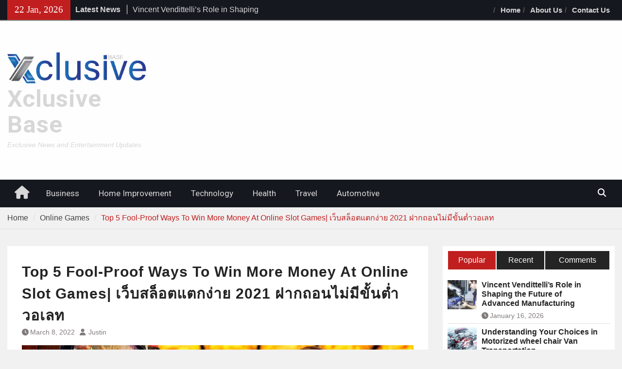

--- FILE ---
content_type: text/html; charset=UTF-8
request_url: https://xclusivebase.com/top-5-fool-proof-ways-to-win-more-money-at-online-slot-games-%E0%B9%80%E0%B8%A7%E0%B9%87%E0%B8%9A%E0%B8%AA%E0%B8%A5%E0%B9%87%E0%B8%AD%E0%B8%95%E0%B9%81%E0%B8%95%E0%B8%81%E0%B8%87%E0%B9%88%E0%B8%B2/
body_size: 71940
content:
<!DOCTYPE html> <html lang="en-US"><head>
		    <meta charset="UTF-8">
	    <meta name="viewport" content="width=device-width, initial-scale=1">
	    <link rel="profile" href="http://gmpg.org/xfn/11">
	    <link rel="pingback" href="https://xclusivebase.com/xmlrpc.php">
	    
<title>Top 5 Fool-Proof Ways To Win More Money At Online Slot Games| เว็บสล็อตแตกง่าย 2021 ฝากถอนไม่มีขั้นต่ำวอเลท &#8211; Xclusive Base</title>
<meta name='robots' content='max-image-preview:large' />
	<style>img:is([sizes="auto" i], [sizes^="auto," i]) { contain-intrinsic-size: 3000px 1500px }</style>
	<link rel='dns-prefetch' href='//fonts.googleapis.com' />
<link rel="alternate" type="application/rss+xml" title="Xclusive Base &raquo; Feed" href="https://xclusivebase.com/feed/" />
<link rel="alternate" type="application/rss+xml" title="Xclusive Base &raquo; Comments Feed" href="https://xclusivebase.com/comments/feed/" />
<script type="text/javascript">
/* <![CDATA[ */
window._wpemojiSettings = {"baseUrl":"https:\/\/s.w.org\/images\/core\/emoji\/16.0.1\/72x72\/","ext":".png","svgUrl":"https:\/\/s.w.org\/images\/core\/emoji\/16.0.1\/svg\/","svgExt":".svg","source":{"concatemoji":"https:\/\/xclusivebase.com\/wp-includes\/js\/wp-emoji-release.min.js?ver=6.8.3"}};
/*! This file is auto-generated */
!function(s,n){var o,i,e;function c(e){try{var t={supportTests:e,timestamp:(new Date).valueOf()};sessionStorage.setItem(o,JSON.stringify(t))}catch(e){}}function p(e,t,n){e.clearRect(0,0,e.canvas.width,e.canvas.height),e.fillText(t,0,0);var t=new Uint32Array(e.getImageData(0,0,e.canvas.width,e.canvas.height).data),a=(e.clearRect(0,0,e.canvas.width,e.canvas.height),e.fillText(n,0,0),new Uint32Array(e.getImageData(0,0,e.canvas.width,e.canvas.height).data));return t.every(function(e,t){return e===a[t]})}function u(e,t){e.clearRect(0,0,e.canvas.width,e.canvas.height),e.fillText(t,0,0);for(var n=e.getImageData(16,16,1,1),a=0;a<n.data.length;a++)if(0!==n.data[a])return!1;return!0}function f(e,t,n,a){switch(t){case"flag":return n(e,"\ud83c\udff3\ufe0f\u200d\u26a7\ufe0f","\ud83c\udff3\ufe0f\u200b\u26a7\ufe0f")?!1:!n(e,"\ud83c\udde8\ud83c\uddf6","\ud83c\udde8\u200b\ud83c\uddf6")&&!n(e,"\ud83c\udff4\udb40\udc67\udb40\udc62\udb40\udc65\udb40\udc6e\udb40\udc67\udb40\udc7f","\ud83c\udff4\u200b\udb40\udc67\u200b\udb40\udc62\u200b\udb40\udc65\u200b\udb40\udc6e\u200b\udb40\udc67\u200b\udb40\udc7f");case"emoji":return!a(e,"\ud83e\udedf")}return!1}function g(e,t,n,a){var r="undefined"!=typeof WorkerGlobalScope&&self instanceof WorkerGlobalScope?new OffscreenCanvas(300,150):s.createElement("canvas"),o=r.getContext("2d",{willReadFrequently:!0}),i=(o.textBaseline="top",o.font="600 32px Arial",{});return e.forEach(function(e){i[e]=t(o,e,n,a)}),i}function t(e){var t=s.createElement("script");t.src=e,t.defer=!0,s.head.appendChild(t)}"undefined"!=typeof Promise&&(o="wpEmojiSettingsSupports",i=["flag","emoji"],n.supports={everything:!0,everythingExceptFlag:!0},e=new Promise(function(e){s.addEventListener("DOMContentLoaded",e,{once:!0})}),new Promise(function(t){var n=function(){try{var e=JSON.parse(sessionStorage.getItem(o));if("object"==typeof e&&"number"==typeof e.timestamp&&(new Date).valueOf()<e.timestamp+604800&&"object"==typeof e.supportTests)return e.supportTests}catch(e){}return null}();if(!n){if("undefined"!=typeof Worker&&"undefined"!=typeof OffscreenCanvas&&"undefined"!=typeof URL&&URL.createObjectURL&&"undefined"!=typeof Blob)try{var e="postMessage("+g.toString()+"("+[JSON.stringify(i),f.toString(),p.toString(),u.toString()].join(",")+"));",a=new Blob([e],{type:"text/javascript"}),r=new Worker(URL.createObjectURL(a),{name:"wpTestEmojiSupports"});return void(r.onmessage=function(e){c(n=e.data),r.terminate(),t(n)})}catch(e){}c(n=g(i,f,p,u))}t(n)}).then(function(e){for(var t in e)n.supports[t]=e[t],n.supports.everything=n.supports.everything&&n.supports[t],"flag"!==t&&(n.supports.everythingExceptFlag=n.supports.everythingExceptFlag&&n.supports[t]);n.supports.everythingExceptFlag=n.supports.everythingExceptFlag&&!n.supports.flag,n.DOMReady=!1,n.readyCallback=function(){n.DOMReady=!0}}).then(function(){return e}).then(function(){var e;n.supports.everything||(n.readyCallback(),(e=n.source||{}).concatemoji?t(e.concatemoji):e.wpemoji&&e.twemoji&&(t(e.twemoji),t(e.wpemoji)))}))}((window,document),window._wpemojiSettings);
/* ]]> */
</script>
<style id='wp-emoji-styles-inline-css' type='text/css'>

	img.wp-smiley, img.emoji {
		display: inline !important;
		border: none !important;
		box-shadow: none !important;
		height: 1em !important;
		width: 1em !important;
		margin: 0 0.07em !important;
		vertical-align: -0.1em !important;
		background: none !important;
		padding: 0 !important;
	}
</style>
<link rel='stylesheet' id='wp-block-library-css' href='https://xclusivebase.com/wp-includes/css/dist/block-library/style.min.css?ver=6.8.3' type='text/css' media='all' />
<style id='wp-block-library-theme-inline-css' type='text/css'>
.wp-block-audio :where(figcaption){color:#555;font-size:13px;text-align:center}.is-dark-theme .wp-block-audio :where(figcaption){color:#ffffffa6}.wp-block-audio{margin:0 0 1em}.wp-block-code{border:1px solid #ccc;border-radius:4px;font-family:Menlo,Consolas,monaco,monospace;padding:.8em 1em}.wp-block-embed :where(figcaption){color:#555;font-size:13px;text-align:center}.is-dark-theme .wp-block-embed :where(figcaption){color:#ffffffa6}.wp-block-embed{margin:0 0 1em}.blocks-gallery-caption{color:#555;font-size:13px;text-align:center}.is-dark-theme .blocks-gallery-caption{color:#ffffffa6}:root :where(.wp-block-image figcaption){color:#555;font-size:13px;text-align:center}.is-dark-theme :root :where(.wp-block-image figcaption){color:#ffffffa6}.wp-block-image{margin:0 0 1em}.wp-block-pullquote{border-bottom:4px solid;border-top:4px solid;color:currentColor;margin-bottom:1.75em}.wp-block-pullquote cite,.wp-block-pullquote footer,.wp-block-pullquote__citation{color:currentColor;font-size:.8125em;font-style:normal;text-transform:uppercase}.wp-block-quote{border-left:.25em solid;margin:0 0 1.75em;padding-left:1em}.wp-block-quote cite,.wp-block-quote footer{color:currentColor;font-size:.8125em;font-style:normal;position:relative}.wp-block-quote:where(.has-text-align-right){border-left:none;border-right:.25em solid;padding-left:0;padding-right:1em}.wp-block-quote:where(.has-text-align-center){border:none;padding-left:0}.wp-block-quote.is-large,.wp-block-quote.is-style-large,.wp-block-quote:where(.is-style-plain){border:none}.wp-block-search .wp-block-search__label{font-weight:700}.wp-block-search__button{border:1px solid #ccc;padding:.375em .625em}:where(.wp-block-group.has-background){padding:1.25em 2.375em}.wp-block-separator.has-css-opacity{opacity:.4}.wp-block-separator{border:none;border-bottom:2px solid;margin-left:auto;margin-right:auto}.wp-block-separator.has-alpha-channel-opacity{opacity:1}.wp-block-separator:not(.is-style-wide):not(.is-style-dots){width:100px}.wp-block-separator.has-background:not(.is-style-dots){border-bottom:none;height:1px}.wp-block-separator.has-background:not(.is-style-wide):not(.is-style-dots){height:2px}.wp-block-table{margin:0 0 1em}.wp-block-table td,.wp-block-table th{word-break:normal}.wp-block-table :where(figcaption){color:#555;font-size:13px;text-align:center}.is-dark-theme .wp-block-table :where(figcaption){color:#ffffffa6}.wp-block-video :where(figcaption){color:#555;font-size:13px;text-align:center}.is-dark-theme .wp-block-video :where(figcaption){color:#ffffffa6}.wp-block-video{margin:0 0 1em}:root :where(.wp-block-template-part.has-background){margin-bottom:0;margin-top:0;padding:1.25em 2.375em}
</style>
<style id='classic-theme-styles-inline-css' type='text/css'>
/*! This file is auto-generated */
.wp-block-button__link{color:#fff;background-color:#32373c;border-radius:9999px;box-shadow:none;text-decoration:none;padding:calc(.667em + 2px) calc(1.333em + 2px);font-size:1.125em}.wp-block-file__button{background:#32373c;color:#fff;text-decoration:none}
</style>
<style id='global-styles-inline-css' type='text/css'>
:root{--wp--preset--aspect-ratio--square: 1;--wp--preset--aspect-ratio--4-3: 4/3;--wp--preset--aspect-ratio--3-4: 3/4;--wp--preset--aspect-ratio--3-2: 3/2;--wp--preset--aspect-ratio--2-3: 2/3;--wp--preset--aspect-ratio--16-9: 16/9;--wp--preset--aspect-ratio--9-16: 9/16;--wp--preset--color--black: #111111;--wp--preset--color--cyan-bluish-gray: #abb8c3;--wp--preset--color--white: #ffffff;--wp--preset--color--pale-pink: #f78da7;--wp--preset--color--vivid-red: #cf2e2e;--wp--preset--color--luminous-vivid-orange: #ff6900;--wp--preset--color--luminous-vivid-amber: #fcb900;--wp--preset--color--light-green-cyan: #7bdcb5;--wp--preset--color--vivid-green-cyan: #00d084;--wp--preset--color--pale-cyan-blue: #8ed1fc;--wp--preset--color--vivid-cyan-blue: #0693e3;--wp--preset--color--vivid-purple: #9b51e0;--wp--preset--color--gray: #f4f4f4;--wp--preset--color--blue: #1b8be0;--wp--preset--color--orange: #fa5742;--wp--preset--gradient--vivid-cyan-blue-to-vivid-purple: linear-gradient(135deg,rgba(6,147,227,1) 0%,rgb(155,81,224) 100%);--wp--preset--gradient--light-green-cyan-to-vivid-green-cyan: linear-gradient(135deg,rgb(122,220,180) 0%,rgb(0,208,130) 100%);--wp--preset--gradient--luminous-vivid-amber-to-luminous-vivid-orange: linear-gradient(135deg,rgba(252,185,0,1) 0%,rgba(255,105,0,1) 100%);--wp--preset--gradient--luminous-vivid-orange-to-vivid-red: linear-gradient(135deg,rgba(255,105,0,1) 0%,rgb(207,46,46) 100%);--wp--preset--gradient--very-light-gray-to-cyan-bluish-gray: linear-gradient(135deg,rgb(238,238,238) 0%,rgb(169,184,195) 100%);--wp--preset--gradient--cool-to-warm-spectrum: linear-gradient(135deg,rgb(74,234,220) 0%,rgb(151,120,209) 20%,rgb(207,42,186) 40%,rgb(238,44,130) 60%,rgb(251,105,98) 80%,rgb(254,248,76) 100%);--wp--preset--gradient--blush-light-purple: linear-gradient(135deg,rgb(255,206,236) 0%,rgb(152,150,240) 100%);--wp--preset--gradient--blush-bordeaux: linear-gradient(135deg,rgb(254,205,165) 0%,rgb(254,45,45) 50%,rgb(107,0,62) 100%);--wp--preset--gradient--luminous-dusk: linear-gradient(135deg,rgb(255,203,112) 0%,rgb(199,81,192) 50%,rgb(65,88,208) 100%);--wp--preset--gradient--pale-ocean: linear-gradient(135deg,rgb(255,245,203) 0%,rgb(182,227,212) 50%,rgb(51,167,181) 100%);--wp--preset--gradient--electric-grass: linear-gradient(135deg,rgb(202,248,128) 0%,rgb(113,206,126) 100%);--wp--preset--gradient--midnight: linear-gradient(135deg,rgb(2,3,129) 0%,rgb(40,116,252) 100%);--wp--preset--font-size--small: 14px;--wp--preset--font-size--medium: 20px;--wp--preset--font-size--large: 42px;--wp--preset--font-size--x-large: 42px;--wp--preset--font-size--normal: 18px;--wp--preset--font-size--huge: 54px;--wp--preset--spacing--20: 0.44rem;--wp--preset--spacing--30: 0.67rem;--wp--preset--spacing--40: 1rem;--wp--preset--spacing--50: 1.5rem;--wp--preset--spacing--60: 2.25rem;--wp--preset--spacing--70: 3.38rem;--wp--preset--spacing--80: 5.06rem;--wp--preset--shadow--natural: 6px 6px 9px rgba(0, 0, 0, 0.2);--wp--preset--shadow--deep: 12px 12px 50px rgba(0, 0, 0, 0.4);--wp--preset--shadow--sharp: 6px 6px 0px rgba(0, 0, 0, 0.2);--wp--preset--shadow--outlined: 6px 6px 0px -3px rgba(255, 255, 255, 1), 6px 6px rgba(0, 0, 0, 1);--wp--preset--shadow--crisp: 6px 6px 0px rgba(0, 0, 0, 1);}:where(.is-layout-flex){gap: 0.5em;}:where(.is-layout-grid){gap: 0.5em;}body .is-layout-flex{display: flex;}.is-layout-flex{flex-wrap: wrap;align-items: center;}.is-layout-flex > :is(*, div){margin: 0;}body .is-layout-grid{display: grid;}.is-layout-grid > :is(*, div){margin: 0;}:where(.wp-block-columns.is-layout-flex){gap: 2em;}:where(.wp-block-columns.is-layout-grid){gap: 2em;}:where(.wp-block-post-template.is-layout-flex){gap: 1.25em;}:where(.wp-block-post-template.is-layout-grid){gap: 1.25em;}.has-black-color{color: var(--wp--preset--color--black) !important;}.has-cyan-bluish-gray-color{color: var(--wp--preset--color--cyan-bluish-gray) !important;}.has-white-color{color: var(--wp--preset--color--white) !important;}.has-pale-pink-color{color: var(--wp--preset--color--pale-pink) !important;}.has-vivid-red-color{color: var(--wp--preset--color--vivid-red) !important;}.has-luminous-vivid-orange-color{color: var(--wp--preset--color--luminous-vivid-orange) !important;}.has-luminous-vivid-amber-color{color: var(--wp--preset--color--luminous-vivid-amber) !important;}.has-light-green-cyan-color{color: var(--wp--preset--color--light-green-cyan) !important;}.has-vivid-green-cyan-color{color: var(--wp--preset--color--vivid-green-cyan) !important;}.has-pale-cyan-blue-color{color: var(--wp--preset--color--pale-cyan-blue) !important;}.has-vivid-cyan-blue-color{color: var(--wp--preset--color--vivid-cyan-blue) !important;}.has-vivid-purple-color{color: var(--wp--preset--color--vivid-purple) !important;}.has-black-background-color{background-color: var(--wp--preset--color--black) !important;}.has-cyan-bluish-gray-background-color{background-color: var(--wp--preset--color--cyan-bluish-gray) !important;}.has-white-background-color{background-color: var(--wp--preset--color--white) !important;}.has-pale-pink-background-color{background-color: var(--wp--preset--color--pale-pink) !important;}.has-vivid-red-background-color{background-color: var(--wp--preset--color--vivid-red) !important;}.has-luminous-vivid-orange-background-color{background-color: var(--wp--preset--color--luminous-vivid-orange) !important;}.has-luminous-vivid-amber-background-color{background-color: var(--wp--preset--color--luminous-vivid-amber) !important;}.has-light-green-cyan-background-color{background-color: var(--wp--preset--color--light-green-cyan) !important;}.has-vivid-green-cyan-background-color{background-color: var(--wp--preset--color--vivid-green-cyan) !important;}.has-pale-cyan-blue-background-color{background-color: var(--wp--preset--color--pale-cyan-blue) !important;}.has-vivid-cyan-blue-background-color{background-color: var(--wp--preset--color--vivid-cyan-blue) !important;}.has-vivid-purple-background-color{background-color: var(--wp--preset--color--vivid-purple) !important;}.has-black-border-color{border-color: var(--wp--preset--color--black) !important;}.has-cyan-bluish-gray-border-color{border-color: var(--wp--preset--color--cyan-bluish-gray) !important;}.has-white-border-color{border-color: var(--wp--preset--color--white) !important;}.has-pale-pink-border-color{border-color: var(--wp--preset--color--pale-pink) !important;}.has-vivid-red-border-color{border-color: var(--wp--preset--color--vivid-red) !important;}.has-luminous-vivid-orange-border-color{border-color: var(--wp--preset--color--luminous-vivid-orange) !important;}.has-luminous-vivid-amber-border-color{border-color: var(--wp--preset--color--luminous-vivid-amber) !important;}.has-light-green-cyan-border-color{border-color: var(--wp--preset--color--light-green-cyan) !important;}.has-vivid-green-cyan-border-color{border-color: var(--wp--preset--color--vivid-green-cyan) !important;}.has-pale-cyan-blue-border-color{border-color: var(--wp--preset--color--pale-cyan-blue) !important;}.has-vivid-cyan-blue-border-color{border-color: var(--wp--preset--color--vivid-cyan-blue) !important;}.has-vivid-purple-border-color{border-color: var(--wp--preset--color--vivid-purple) !important;}.has-vivid-cyan-blue-to-vivid-purple-gradient-background{background: var(--wp--preset--gradient--vivid-cyan-blue-to-vivid-purple) !important;}.has-light-green-cyan-to-vivid-green-cyan-gradient-background{background: var(--wp--preset--gradient--light-green-cyan-to-vivid-green-cyan) !important;}.has-luminous-vivid-amber-to-luminous-vivid-orange-gradient-background{background: var(--wp--preset--gradient--luminous-vivid-amber-to-luminous-vivid-orange) !important;}.has-luminous-vivid-orange-to-vivid-red-gradient-background{background: var(--wp--preset--gradient--luminous-vivid-orange-to-vivid-red) !important;}.has-very-light-gray-to-cyan-bluish-gray-gradient-background{background: var(--wp--preset--gradient--very-light-gray-to-cyan-bluish-gray) !important;}.has-cool-to-warm-spectrum-gradient-background{background: var(--wp--preset--gradient--cool-to-warm-spectrum) !important;}.has-blush-light-purple-gradient-background{background: var(--wp--preset--gradient--blush-light-purple) !important;}.has-blush-bordeaux-gradient-background{background: var(--wp--preset--gradient--blush-bordeaux) !important;}.has-luminous-dusk-gradient-background{background: var(--wp--preset--gradient--luminous-dusk) !important;}.has-pale-ocean-gradient-background{background: var(--wp--preset--gradient--pale-ocean) !important;}.has-electric-grass-gradient-background{background: var(--wp--preset--gradient--electric-grass) !important;}.has-midnight-gradient-background{background: var(--wp--preset--gradient--midnight) !important;}.has-small-font-size{font-size: var(--wp--preset--font-size--small) !important;}.has-medium-font-size{font-size: var(--wp--preset--font-size--medium) !important;}.has-large-font-size{font-size: var(--wp--preset--font-size--large) !important;}.has-x-large-font-size{font-size: var(--wp--preset--font-size--x-large) !important;}
:where(.wp-block-post-template.is-layout-flex){gap: 1.25em;}:where(.wp-block-post-template.is-layout-grid){gap: 1.25em;}
:where(.wp-block-columns.is-layout-flex){gap: 2em;}:where(.wp-block-columns.is-layout-grid){gap: 2em;}
:root :where(.wp-block-pullquote){font-size: 1.5em;line-height: 1.6;}
</style>
<link rel='stylesheet' id='magazine-plus-style-css' href='https://xclusivebase.com/wp-content/themes/magazine-plus/style.css?ver=2.3' type='text/css' media='all' />
<link rel='stylesheet' id='moto-news-style-css' href='https://xclusivebase.com/wp-content/themes/moto-news/style.css?ver=1.0.5' type='text/css' media='all' />
<link rel='stylesheet' id='font-awesome-css' href='https://xclusivebase.com/wp-content/themes/magazine-plus/third-party/font-awesome/css/all.min.css?ver=6.7.2' type='text/css' media='all' />
<link rel='stylesheet' id='magazine-plus-google-fonts-css' href='https://fonts.googleapis.com/css?family=Lato%3A300%2C300i%2C400%2C400i%2C700%2C700i%7CRoboto%3A300%2C300i%2C400%2C400i%2C500%2C500i%2C700%2C700i&#038;subset=latin%2Clatin-ext' type='text/css' media='all' />
<link rel='stylesheet' id='magazine-plus-block-style-css' href='https://xclusivebase.com/wp-content/themes/magazine-plus/css/blocks.css?ver=20250828-90330' type='text/css' media='all' />
<script type="text/javascript" src="https://xclusivebase.com/wp-includes/js/jquery/jquery.min.js?ver=3.7.1" id="jquery-core-js"></script>
<script type="text/javascript" src="https://xclusivebase.com/wp-includes/js/jquery/jquery-migrate.min.js?ver=3.4.1" id="jquery-migrate-js"></script>
<link rel="https://api.w.org/" href="https://xclusivebase.com/wp-json/" /><link rel="alternate" title="JSON" type="application/json" href="https://xclusivebase.com/wp-json/wp/v2/posts/643" /><link rel="EditURI" type="application/rsd+xml" title="RSD" href="https://xclusivebase.com/xmlrpc.php?rsd" />
<meta name="generator" content="WordPress 6.8.3" />
<link rel="canonical" href="https://xclusivebase.com/top-5-fool-proof-ways-to-win-more-money-at-online-slot-games-%e0%b9%80%e0%b8%a7%e0%b9%87%e0%b8%9a%e0%b8%aa%e0%b8%a5%e0%b9%87%e0%b8%ad%e0%b8%95%e0%b9%81%e0%b8%95%e0%b8%81%e0%b8%87%e0%b9%88%e0%b8%b2/" />
<link rel='shortlink' href='https://xclusivebase.com/?p=643' />
<link rel="alternate" title="oEmbed (JSON)" type="application/json+oembed" href="https://xclusivebase.com/wp-json/oembed/1.0/embed?url=https%3A%2F%2Fxclusivebase.com%2Ftop-5-fool-proof-ways-to-win-more-money-at-online-slot-games-%25e0%25b9%2580%25e0%25b8%25a7%25e0%25b9%2587%25e0%25b8%259a%25e0%25b8%25aa%25e0%25b8%25a5%25e0%25b9%2587%25e0%25b8%25ad%25e0%25b8%2595%25e0%25b9%2581%25e0%25b8%2595%25e0%25b8%2581%25e0%25b8%2587%25e0%25b9%2588%25e0%25b8%25b2%2F" />
<link rel="alternate" title="oEmbed (XML)" type="text/xml+oembed" href="https://xclusivebase.com/wp-json/oembed/1.0/embed?url=https%3A%2F%2Fxclusivebase.com%2Ftop-5-fool-proof-ways-to-win-more-money-at-online-slot-games-%25e0%25b9%2580%25e0%25b8%25a7%25e0%25b9%2587%25e0%25b8%259a%25e0%25b8%25aa%25e0%25b8%25a5%25e0%25b9%2587%25e0%25b8%25ad%25e0%25b8%2595%25e0%25b9%2581%25e0%25b8%2595%25e0%25b8%2581%25e0%25b8%2587%25e0%25b9%2588%25e0%25b8%25b2%2F&#038;format=xml" />

<style type="text/css" id="motorsport-header-css">
	#masthead {
		background: url(https://xclusivebase.com/wp-content/uploads/2023/04/cropped-White_full.png) no-repeat 50% 50%;
		-webkit-background-size:	cover;
		-moz-background-size:   	cover;
		-o-background-size:     	cover;
		background-size:        	cover;
		border-bottom:				none;
	}
</style><link rel="icon" href="https://xclusivebase.com/wp-content/uploads/2023/04/cropped-cropped-Xclusive-Base-01-32x32.png" sizes="32x32" />
<link rel="icon" href="https://xclusivebase.com/wp-content/uploads/2023/04/cropped-cropped-Xclusive-Base-01-192x192.png" sizes="192x192" />
<link rel="apple-touch-icon" href="https://xclusivebase.com/wp-content/uploads/2023/04/cropped-cropped-Xclusive-Base-01-180x180.png" />
<meta name="msapplication-TileImage" content="https://xclusivebase.com/wp-content/uploads/2023/04/cropped-cropped-Xclusive-Base-01-270x270.png" />
</head>

<body class="wp-singular post-template-default single single-post postid-643 single-format-standard wp-custom-logo wp-embed-responsive wp-theme-magazine-plus wp-child-theme-moto-news global-layout-right-sidebar">

	
	<div id="page" class="hfeed site"><a class="skip-link screen-reader-text" href="#content">Skip to content</a>
    		<div id="tophead">
			<div class="container">
									<div class="head-date">
						22 Jan, 2026					</div><!-- .head-date -->
													<div class="top-news">
						<span class="top-news-title">
												Latest News						</span>
								<div id="news-ticker">
			<div class="news-ticker-inner-wrap">
									<div class="list">
						<a href="https://xclusivebase.com/vincent-vendittellis-role-in-shaping-the-future-of-advanced-manufacturing/">Vincent Vendittelli’s Role in Shaping the Future of Advanced Manufacturing</a>
					</div>
									<div class="list">
						<a href="https://xclusivebase.com/brody-shulman-leveraging-extensive-experience-to-achieve-client-objectives/">Brody Shulman Leveraging Extensive Experience to Achieve Client Objectives</a>
					</div>
									<div class="list">
						<a href="https://xclusivebase.com/kevin-sumlin-from-purdue-linebacker-to-renowned-head-coach/">Kevin Sumlin: From Purdue Linebacker to Renowned Head Coach</a>
					</div>
									<div class="list">
						<a href="https://xclusivebase.com/bruce-hensel-expert-advice-on-physical-and-mental-health/">Bruce Hensel: Expert Advice on Physical and Mental Health</a>
					</div>
									<div class="list">
						<a href="https://xclusivebase.com/rat-control-keeping-homes-and-businesses-free-from-rodent-infestations/">Rat Control Keeping Homes and Businesses Free From Rodent Infestations</a>
					</div>
							</div> <!-- .news-ticker-inner-wrap -->
		</div><!-- #news-ticker -->
							</div> <!-- #top-news -->
				
													<div id="top-nav">
						<button class="menu-toggle" aria-controls="top-menu" aria-expanded="false">
			          	<i class="fa fa-bars"></i>
			          	<i class="fa fa-close"></i>
						Top Menu</button>
						<nav class="top-navigation"><ul id="menu-top" class="menu"><li id="menu-item-238" class="menu-item menu-item-type-post_type menu-item-object-page menu-item-home menu-item-238"><a href="https://xclusivebase.com/">Home</a></li>
<li id="menu-item-239" class="menu-item menu-item-type-post_type menu-item-object-page menu-item-239"><a href="https://xclusivebase.com/about-us/">About Us</a></li>
<li id="menu-item-240" class="menu-item menu-item-type-post_type menu-item-object-page menu-item-240"><a href="https://xclusivebase.com/contact-us/">Contact Us</a></li>
</ul></nav>					</div> <!-- #top-nav -->
				


			</div><!-- .container -->
		</div><!-- #tophead -->
		<header id="masthead" class="site-header" role="banner"><div class="container"><div class="inner-wrapper">			    <div class="site-branding">

			<a href="https://xclusivebase.com/" class="custom-logo-link" rel="home"><img width="3992" height="955" src="https://xclusivebase.com/wp-content/uploads/2023/04/cropped-Xclusive-Base-01.png" class="custom-logo" alt="Xclusive Base" decoding="async" fetchpriority="high" srcset="https://xclusivebase.com/wp-content/uploads/2023/04/cropped-Xclusive-Base-01.png 3992w, https://xclusivebase.com/wp-content/uploads/2023/04/cropped-Xclusive-Base-01-300x72.png 300w, https://xclusivebase.com/wp-content/uploads/2023/04/cropped-Xclusive-Base-01-1024x245.png 1024w, https://xclusivebase.com/wp-content/uploads/2023/04/cropped-Xclusive-Base-01-768x184.png 768w, https://xclusivebase.com/wp-content/uploads/2023/04/cropped-Xclusive-Base-01-1536x367.png 1536w, https://xclusivebase.com/wp-content/uploads/2023/04/cropped-Xclusive-Base-01-2048x490.png 2048w, https://xclusivebase.com/wp-content/uploads/2023/04/cropped-Xclusive-Base-01-370x89.png 370w" sizes="(max-width: 3992px) 100vw, 3992px" /></a>
													<div id="site-identity">
																		<p class="site-title"><a href="https://xclusivebase.com/" rel="home">Xclusive Base</a></p>
																						<p class="site-description">Exclusive News and Entertainment Updates</p>
									</div><!-- #site-identity -->
				    </div><!-- .site-branding -->
	    <div id="header-widget">
		    
	    </div><!-- .right-header -->
	        </div> <!-- .inner-wrapper --></div><!-- .container --></header><!-- #masthead -->	    <div id="main-nav" class="clear-fix">
	    	<div class="container">
		        <nav id="site-navigation" class="main-navigation" role="navigation">
		        	<button class="menu-toggle" aria-controls="primary-menu" aria-expanded="false">
		          	<i class="fa fa-bars"></i>
		          	<i class="fa fa-close"></i>
					Menu</button>
		            <div class="wrap-menu-content">
						<div class="menu-home-container"><ul id="primary-menu" class="menu"><li class="home-menu"><a href="https://xclusivebase.com/"><span class="screen-reader-text">Home</span></a></li><li id="menu-item-232" class="menu-item menu-item-type-taxonomy menu-item-object-category menu-item-232"><a href="https://xclusivebase.com/category/business/">Business</a></li>
<li id="menu-item-233" class="menu-item menu-item-type-taxonomy menu-item-object-category menu-item-233"><a href="https://xclusivebase.com/category/home-improvement/">Home Improvement</a></li>
<li id="menu-item-234" class="menu-item menu-item-type-taxonomy menu-item-object-category menu-item-234"><a href="https://xclusivebase.com/category/technology/">Technology</a></li>
<li id="menu-item-235" class="menu-item menu-item-type-taxonomy menu-item-object-category menu-item-235"><a href="https://xclusivebase.com/category/health/">Health</a></li>
<li id="menu-item-236" class="menu-item menu-item-type-taxonomy menu-item-object-category menu-item-236"><a href="https://xclusivebase.com/category/travel/">Travel</a></li>
<li id="menu-item-237" class="menu-item menu-item-type-taxonomy menu-item-object-category menu-item-237"><a href="https://xclusivebase.com/category/automotive/">Automotive</a></li>
</ul></div>						<div class="main-navigation-search">
			        		<form role="search" method="get" class="search-form" action="https://xclusivebase.com/">
				<label>
					<span class="screen-reader-text">Search for:</span>
					<input type="search" class="search-field" placeholder="Search &hellip;" value="" name="s" />
				</label>
				<input type="submit" class="search-submit" value="Search" />
			</form>			        	</div><!-- .search-box-wrap -->
		            </div><!-- .menu-content -->
		        </nav><!-- #site-navigation -->
		        <div class="header-search-box">
		        	<a href="#" class="search-icon"><i class="fa fa-search"></i></a>
		        	<div class="search-box-wrap">
		        		<form role="search" method="get" class="search-form" action="https://xclusivebase.com/">
				<label>
					<span class="screen-reader-text">Search for:</span>
					<input type="search" class="search-field" placeholder="Search &hellip;" value="" name="s" />
				</label>
				<input type="submit" class="search-submit" value="Search" />
			</form>		        	</div><!-- .search-box-wrap -->
		        </div><!-- .header-search-box -->

	        </div> <!-- .container -->
	    </div> <!-- #main-nav -->
		
	<div id="breadcrumb"><div class="container"><div role="navigation" aria-label="Breadcrumbs" class="breadcrumb-trail breadcrumbs" itemprop="breadcrumb"><ul class="trail-items" itemscope itemtype="http://schema.org/BreadcrumbList"><meta name="numberOfItems" content="2" /><meta name="itemListOrder" content="Ascending" /><li itemprop="itemListElement" itemscope itemtype="http://schema.org/ListItem" class="trail-item trail-begin"><a href="https://xclusivebase.com/" rel="home" itemprop="item"><span itemprop="name">Home</span></a><meta itemprop="position" content="1" /></li><li itemprop="itemListElement" itemscope itemtype="http://schema.org/ListItem" class="trail-item"><a href="https://xclusivebase.com/category/online-games/" itemprop="item"><span itemprop="name">Online Games</span></a><meta itemprop="position" content="2" /></li><li class="trail-item trail-end">Top 5 Fool-Proof Ways To Win More Money At Online Slot Games| เว็บสล็อตแตกง่าย 2021 ฝากถอนไม่มีขั้นต่ำวอเลท</li></ul></div></div><!-- .container --></div><!-- #breadcrumb --><div id="content" class="site-content"><div class="container"><div class="inner-wrapper">    
	<div id="primary" class="content-area">
		<main id="main" class="site-main" role="main">

		
			
<article id="post-643" class="post-643 post type-post status-publish format-standard has-post-thumbnail hentry category-online-games">
	<header class="entry-header">
		<h1 class="entry-title">Top 5 Fool-Proof Ways To Win More Money At Online Slot Games| เว็บสล็อตแตกง่าย 2021 ฝากถอนไม่มีขั้นต่ำวอเลท</h1>		<div class="entry-meta">
			<span class="posted-on"><a href="https://xclusivebase.com/top-5-fool-proof-ways-to-win-more-money-at-online-slot-games-%e0%b9%80%e0%b8%a7%e0%b9%87%e0%b8%9a%e0%b8%aa%e0%b8%a5%e0%b9%87%e0%b8%ad%e0%b8%95%e0%b9%81%e0%b8%95%e0%b8%81%e0%b8%87%e0%b9%88%e0%b8%b2/" rel="bookmark"><time class="entry-date published" datetime="2022-03-08T06:53:23+00:00">March 8, 2022</time><time class="updated" datetime="2022-03-08T10:32:52+00:00">March 8, 2022</time></a></span><span class="byline"> <span class="author vcard"><a class="url fn n" href="https://xclusivebase.com/author/admin/">Justin</a></span></span>		</div><!-- .entry-meta -->
	</header><!-- .entry-header -->

    <img width="960" height="540" src="https://xclusivebase.com/wp-content/uploads/2022/03/slot-machine-win.jpg" class="aligncenter wp-post-image" alt="" decoding="async" srcset="https://xclusivebase.com/wp-content/uploads/2022/03/slot-machine-win.jpg 1024w, https://xclusivebase.com/wp-content/uploads/2022/03/slot-machine-win-300x169.jpg 300w, https://xclusivebase.com/wp-content/uploads/2022/03/slot-machine-win-768x432.jpg 768w, https://xclusivebase.com/wp-content/uploads/2022/03/slot-machine-win-370x208.jpg 370w" sizes="(max-width: 960px) 100vw, 960px" />
	<div class="entry-content-wrapper">
		<div class="entry-content">
			
<p>Are you always broke at the end of the month? Are you looking for an enjoyable way of working which will help you make money and will entertain you too? If yes, then <a href="https://gold365bet.com/%E0%B9%80%E0%B8%A7%E0%B9%87%E0%B8%9A%E0%B8%AA%E0%B8%A5%E0%B9%87%E0%B8%AD%E0%B8%95%E0%B9%81%E0%B8%95%E0%B8%81%E0%B8%87%E0%B9%88%E0%B8%B2%E0%B8%A2-2021/"><strong>เว็บสล็อตแตกง่าย</strong><strong> 2021 </strong><strong>ฝากถอนไม่มีขั้นต่ำ</strong></a><strong> </strong>is the way to go! Here are some ways to win big money at slot games.&nbsp;</p>



<p><strong>Top 5 Fool-Proof Ways To Win More Money At Online Slots&nbsp;</strong></p>



<ol class="wp-block-list"><li><strong>Pick Games Perfect For You.&nbsp;</strong></li></ol>



<p>Even though slot games, in general, are super easy and simple to play, not every slot game is made for everyone.&nbsp; You might be good at one game and might not be so good at the other.&nbsp;</p>



<p>That’s why always make sure to pick games that are perfect for you. By perfect, we mean that play those games that you can understand the best and can play without the utmost knowledge about it. These games will help you earn big money as you can play them the best.&nbsp;</p>



<ol class="wp-block-list" start="2"><li><strong>Play Slot Games With Higher Payouts.&nbsp;</strong></li></ol>



<p>Winning big money at <strong>เว็บสล็อตแตกง่าย</strong><strong> 2021 </strong><strong>ฝากถอนไม่มีขั้นต่ำ</strong>becomes easier when you choose slots that offer higher payouts. When you choose slot games with higher payout levels, you will be able to win bigger amounts of money on winning.&nbsp;</p>



<p>So before you start playing the games on any online casino website, check out the games that have high payout levels and try to play them at your priority.&nbsp;</p>



<ol class="wp-block-list" start="3"><li><strong>Start With Smaller Jackpots.&nbsp;</strong></li></ol>



<p>Jackpots in slot games are surely tempting. You might have a strong urge to work hard for cracking the big jackpots. But wait! For winning money from slot games more often, you must go for small jackpots.&nbsp;</p>



<p>Smaller jackpots tend to pay out frequently as compared to large jackpots. Small jackpots are easier to crack too. So it’s ideal that you go for jackpots that payout frequently and are easy to crack which will help you make money good money more often.&nbsp;</p>



<ol class="wp-block-list" start="4"><li><strong>Make Good Use Of The Bonuses And Rewards.</strong></li></ol>



<p>Most online casino websites for <strong>เว็บสล็อตแตกง่าย</strong><strong> 2021 </strong><strong>ฝากถอนไม่มีขั้นต่ำ</strong>give cash bonuses just by registering with them. Apart from that, you get bonuses for depositing money and referring a friend too. Free spins and bonus rounds are also good bonuses and rewards from the side of the online casinos.&nbsp;</p>



<p>These bonuses are an easy and quick way of earning money without doing much or having to spend a lot from your pocket. Enjoy them as they will also help you in winning the slot games and earning good money too from them.&nbsp;</p>



<p><strong>In The Light Of This Information&nbsp;</strong></p>



<p>Slot games are life-changing once you start playing them. The best part is that you get to earn good money too. All you have to do is pick ideal games for yourself, play slot games with higher payouts, go for small jackpots and make wise and the best use of the bonuses.&nbsp;</p>
					</div><!-- .entry-content -->
	</div><!-- .entry-content-wrapper -->

	<footer class="entry-footer">
		<span class="cat-links"><a href="https://xclusivebase.com/category/online-games/" rel="category tag">Online Games</a></span>	</footer><!-- .entry-footer -->

</article><!-- #post-## -->

			
	<nav class="navigation post-navigation" aria-label="Posts">
		<h2 class="screen-reader-text">Post navigation</h2>
		<div class="nav-links"><div class="nav-previous"><a href="https://xclusivebase.com/how-to-make-money-withjudi-online/" rel="prev"><span class="meta-nav" aria-hidden="true">Previous</span> <span class="screen-reader-text">Previous post:</span> <span class="post-title">How to Make Money WithJudi Online</span></a></div><div class="nav-next"><a href="https://xclusivebase.com/a-great-place-to-live-in-myrtle-beach-new-homes/" rel="next"><span class="meta-nav" aria-hidden="true">Next</span> <span class="screen-reader-text">Next post:</span> <span class="post-title">A Great Place To Live In: myrtle beach new homes</span></a></div></div>
	</nav>
			
		
		</main><!-- #main -->
	</div><!-- #primary -->

<div id="sidebar-primary" class="widget-area sidebar" role="complementary">
			<aside id="magazine-plus-tabbed-2" class="widget magazine_plus_widget_tabbed">			<div class="tabbed-container">
				<ul class="etabs">
					<li class="tab tab-popular"><a href="#tabbed-2-popular">Popular</a></li>
					<li class="tab tab-recent"><a href="#tabbed-2-recent">Recent</a></li>
					<li class="tab tab-comments"><a href="#tabbed-2-comments">Comments</a></li>
				</ul>
				<div id="tabbed-2-popular" class="tab-content">
												
				<ul class="news-list">
														<li class="news-item">
						<div class="news-thumb">
							<a href="https://xclusivebase.com/vincent-vendittellis-role-in-shaping-the-future-of-advanced-manufacturing/" class="news-item-thumb">
																																<img src="https://xclusivebase.com/wp-content/uploads/2026/01/Image-150x150.jpg" alt="" />
																						</a>
						</div><!-- .news-thumb -->
						<div class="news-content">
							<a href="https://xclusivebase.com/vincent-vendittellis-role-in-shaping-the-future-of-advanced-manufacturing/">Vincent Vendittelli’s Role in Shaping the Future of Advanced Manufacturing</a><span class="date">January 16, 2026</span>
						</div><!-- .news-content -->
					</li>
														<li class="news-item">
						<div class="news-thumb">
							<a href="https://xclusivebase.com/understanding-your-choices-in-motorized-wheel-chair-van-transportation/" class="news-item-thumb">
																																<img src="https://xclusivebase.com/wp-content/uploads/2020/12/Apertura-3-150x150.jpg" alt="" />
																						</a>
						</div><!-- .news-thumb -->
						<div class="news-content">
							<a href="https://xclusivebase.com/understanding-your-choices-in-motorized-wheel-chair-van-transportation/">Understanding Your Choices in Motorized wheel chair Van Transportation</a><span class="date">December 21, 2020</span>
						</div><!-- .news-content -->
					</li>
														<li class="news-item">
						<div class="news-thumb">
							<a href="https://xclusivebase.com/whats-the-web-site-digital-oscilloscope-as-well-as-an-analog-oscilloscope/" class="news-item-thumb">
																																<img src="https://xclusivebase.com/wp-content/uploads/2020/12/header-technology-for-automotive-1-150x150.jpg" alt="" />
																						</a>
						</div><!-- .news-thumb -->
						<div class="news-content">
							<a href="https://xclusivebase.com/whats-the-web-site-digital-oscilloscope-as-well-as-an-analog-oscilloscope/">What&#8217;s the Web site Digital Oscilloscope as well as an Analog Oscilloscope?</a><span class="date">December 21, 2020</span>
						</div><!-- .news-content -->
					</li>
														<li class="news-item">
						<div class="news-thumb">
							<a href="https://xclusivebase.com/multiple-kinds-of-locks/" class="news-item-thumb">
																																<img src="https://xclusivebase.com/wp-content/uploads/2020/12/automotive_webinars_teaser-1-150x150.jpg" alt="" />
																						</a>
						</div><!-- .news-thumb -->
						<div class="news-content">
							<a href="https://xclusivebase.com/multiple-kinds-of-locks/">Multiple Kinds of Locks</a><span class="date">December 21, 2020</span>
						</div><!-- .news-content -->
					</li>
														<li class="news-item">
						<div class="news-thumb">
							<a href="https://xclusivebase.com/baby-while-selecting-a-galvanizing-company/" class="news-item-thumb">
																																<img src="https://xclusivebase.com/wp-content/uploads/2020/12/exploded-ferrari-2-150x150.jpeg" alt="" />
																						</a>
						</div><!-- .news-thumb -->
						<div class="news-content">
							<a href="https://xclusivebase.com/baby-while-selecting-a-galvanizing-company/">Baby While Selecting a Galvanizing Company</a><span class="date">December 21, 2020</span>
						</div><!-- .news-content -->
					</li>
								</ul><!-- .news-list -->

				
			
							</div>
				<div id="tabbed-2-recent" class="tab-content">
												
				<ul class="news-list">
														<li class="news-item">
						<div class="news-thumb">
							<a href="https://xclusivebase.com/vincent-vendittellis-role-in-shaping-the-future-of-advanced-manufacturing/" class="news-item-thumb">
																																<img src="https://xclusivebase.com/wp-content/uploads/2026/01/Image-150x150.jpg" alt="" />
																						</a>
						</div><!-- .news-thumb -->
						<div class="news-content">
							<a href="https://xclusivebase.com/vincent-vendittellis-role-in-shaping-the-future-of-advanced-manufacturing/">Vincent Vendittelli’s Role in Shaping the Future of Advanced Manufacturing</a><span class="date">January 16, 2026</span>
						</div><!-- .news-content -->
					</li>
														<li class="news-item">
						<div class="news-thumb">
							<a href="https://xclusivebase.com/brody-shulman-leveraging-extensive-experience-to-achieve-client-objectives/" class="news-item-thumb">
																																<img src="https://xclusivebase.com/wp-content/uploads/2025/07/what-does-wearing-a-black-ring-mean_1752315621-150x150.jpg" alt="" />
																						</a>
						</div><!-- .news-thumb -->
						<div class="news-content">
							<a href="https://xclusivebase.com/brody-shulman-leveraging-extensive-experience-to-achieve-client-objectives/">Brody Shulman Leveraging Extensive Experience to Achieve Client Objectives</a><span class="date">January 13, 2026</span>
						</div><!-- .news-content -->
					</li>
														<li class="news-item">
						<div class="news-thumb">
							<a href="https://xclusivebase.com/kevin-sumlin-from-purdue-linebacker-to-renowned-head-coach/" class="news-item-thumb">
																																<img src="https://xclusivebase.com/wp-content/uploads/2025/09/Bad-Bunny-150x150.jpg" alt="" />
																						</a>
						</div><!-- .news-thumb -->
						<div class="news-content">
							<a href="https://xclusivebase.com/kevin-sumlin-from-purdue-linebacker-to-renowned-head-coach/">Kevin Sumlin: From Purdue Linebacker to Renowned Head Coach</a><span class="date">January 13, 2026</span>
						</div><!-- .news-content -->
					</li>
														<li class="news-item">
						<div class="news-thumb">
							<a href="https://xclusivebase.com/bruce-hensel-expert-advice-on-physical-and-mental-health/" class="news-item-thumb">
															<img src="https://xclusivebase.com/wp-content/themes/magazine-plus/images/no-image-65.png" alt="" />
														</a>
						</div><!-- .news-thumb -->
						<div class="news-content">
							<a href="https://xclusivebase.com/bruce-hensel-expert-advice-on-physical-and-mental-health/">Bruce Hensel: Expert Advice on Physical and Mental Health</a><span class="date">January 8, 2026</span>
						</div><!-- .news-content -->
					</li>
														<li class="news-item">
						<div class="news-thumb">
							<a href="https://xclusivebase.com/rat-control-keeping-homes-and-businesses-free-from-rodent-infestations/" class="news-item-thumb">
																																<img src="https://xclusivebase.com/wp-content/uploads/2025/07/what-to-do-if-pharmacy-gives-wrong-amount-of-pills_1752316171-150x150.jpg" alt="" />
																						</a>
						</div><!-- .news-thumb -->
						<div class="news-content">
							<a href="https://xclusivebase.com/rat-control-keeping-homes-and-businesses-free-from-rodent-infestations/">Rat Control Keeping Homes and Businesses Free From Rodent Infestations</a><span class="date">December 24, 2025</span>
						</div><!-- .news-content -->
					</li>
								</ul><!-- .news-list -->

				
			
							</div>
				<div id="tabbed-2-comments" class="tab-content">
															</div>
			</div>
			</aside><aside id="search-2" class="widget widget_search"><form role="search" method="get" class="search-form" action="https://xclusivebase.com/">
				<label>
					<span class="screen-reader-text">Search for:</span>
					<input type="search" class="search-field" placeholder="Search &hellip;" value="" name="s" />
				</label>
				<input type="submit" class="search-submit" value="Search" />
			</form></aside><aside id="text-2" class="widget widget_text"><h2 class="widget-title"><span>Contact Us</span></h2>			<div class="textwidget"><p>[contact-form-7 id=&#8221;80&#8243; title=&#8221;Contact form 1&#8243;]</p>
</div>
		</aside><aside id="archives-3" class="widget widget_archive"><h2 class="widget-title"><span>Archives</span></h2>
			<ul>
					<li><a href='https://xclusivebase.com/2026/01/'>January 2026</a></li>
	<li><a href='https://xclusivebase.com/2025/12/'>December 2025</a></li>
	<li><a href='https://xclusivebase.com/2025/11/'>November 2025</a></li>
	<li><a href='https://xclusivebase.com/2025/10/'>October 2025</a></li>
	<li><a href='https://xclusivebase.com/2025/09/'>September 2025</a></li>
	<li><a href='https://xclusivebase.com/2025/08/'>August 2025</a></li>
	<li><a href='https://xclusivebase.com/2025/07/'>July 2025</a></li>
	<li><a href='https://xclusivebase.com/2025/06/'>June 2025</a></li>
	<li><a href='https://xclusivebase.com/2025/05/'>May 2025</a></li>
	<li><a href='https://xclusivebase.com/2025/04/'>April 2025</a></li>
	<li><a href='https://xclusivebase.com/2025/03/'>March 2025</a></li>
	<li><a href='https://xclusivebase.com/2025/02/'>February 2025</a></li>
	<li><a href='https://xclusivebase.com/2025/01/'>January 2025</a></li>
	<li><a href='https://xclusivebase.com/2024/12/'>December 2024</a></li>
	<li><a href='https://xclusivebase.com/2024/11/'>November 2024</a></li>
	<li><a href='https://xclusivebase.com/2024/10/'>October 2024</a></li>
	<li><a href='https://xclusivebase.com/2024/09/'>September 2024</a></li>
	<li><a href='https://xclusivebase.com/2024/08/'>August 2024</a></li>
	<li><a href='https://xclusivebase.com/2024/07/'>July 2024</a></li>
	<li><a href='https://xclusivebase.com/2024/06/'>June 2024</a></li>
	<li><a href='https://xclusivebase.com/2024/05/'>May 2024</a></li>
	<li><a href='https://xclusivebase.com/2024/04/'>April 2024</a></li>
	<li><a href='https://xclusivebase.com/2024/03/'>March 2024</a></li>
	<li><a href='https://xclusivebase.com/2024/02/'>February 2024</a></li>
	<li><a href='https://xclusivebase.com/2024/01/'>January 2024</a></li>
	<li><a href='https://xclusivebase.com/2023/12/'>December 2023</a></li>
	<li><a href='https://xclusivebase.com/2023/11/'>November 2023</a></li>
	<li><a href='https://xclusivebase.com/2023/10/'>October 2023</a></li>
	<li><a href='https://xclusivebase.com/2023/09/'>September 2023</a></li>
	<li><a href='https://xclusivebase.com/2023/08/'>August 2023</a></li>
	<li><a href='https://xclusivebase.com/2023/07/'>July 2023</a></li>
	<li><a href='https://xclusivebase.com/2023/06/'>June 2023</a></li>
	<li><a href='https://xclusivebase.com/2023/05/'>May 2023</a></li>
	<li><a href='https://xclusivebase.com/2023/04/'>April 2023</a></li>
	<li><a href='https://xclusivebase.com/2023/03/'>March 2023</a></li>
	<li><a href='https://xclusivebase.com/2023/02/'>February 2023</a></li>
	<li><a href='https://xclusivebase.com/2023/01/'>January 2023</a></li>
	<li><a href='https://xclusivebase.com/2022/12/'>December 2022</a></li>
	<li><a href='https://xclusivebase.com/2022/11/'>November 2022</a></li>
	<li><a href='https://xclusivebase.com/2022/10/'>October 2022</a></li>
	<li><a href='https://xclusivebase.com/2022/09/'>September 2022</a></li>
	<li><a href='https://xclusivebase.com/2022/08/'>August 2022</a></li>
	<li><a href='https://xclusivebase.com/2022/07/'>July 2022</a></li>
	<li><a href='https://xclusivebase.com/2022/06/'>June 2022</a></li>
	<li><a href='https://xclusivebase.com/2022/05/'>May 2022</a></li>
	<li><a href='https://xclusivebase.com/2022/04/'>April 2022</a></li>
	<li><a href='https://xclusivebase.com/2022/03/'>March 2022</a></li>
	<li><a href='https://xclusivebase.com/2022/02/'>February 2022</a></li>
	<li><a href='https://xclusivebase.com/2022/01/'>January 2022</a></li>
	<li><a href='https://xclusivebase.com/2021/12/'>December 2021</a></li>
	<li><a href='https://xclusivebase.com/2021/11/'>November 2021</a></li>
	<li><a href='https://xclusivebase.com/2021/10/'>October 2021</a></li>
	<li><a href='https://xclusivebase.com/2021/09/'>September 2021</a></li>
	<li><a href='https://xclusivebase.com/2021/08/'>August 2021</a></li>
	<li><a href='https://xclusivebase.com/2021/07/'>July 2021</a></li>
	<li><a href='https://xclusivebase.com/2021/06/'>June 2021</a></li>
	<li><a href='https://xclusivebase.com/2021/05/'>May 2021</a></li>
	<li><a href='https://xclusivebase.com/2021/04/'>April 2021</a></li>
	<li><a href='https://xclusivebase.com/2021/03/'>March 2021</a></li>
	<li><a href='https://xclusivebase.com/2020/12/'>December 2020</a></li>
	<li><a href='https://xclusivebase.com/2020/11/'>November 2020</a></li>
			</ul>

			</aside><aside id="categories-3" class="widget widget_categories"><h2 class="widget-title"><span>Categories</span></h2>
			<ul>
					<li class="cat-item cat-item-24"><a href="https://xclusivebase.com/category/adult/">Adult</a>
</li>
	<li class="cat-item cat-item-2"><a href="https://xclusivebase.com/category/automotive/">Automotive</a>
</li>
	<li class="cat-item cat-item-4"><a href="https://xclusivebase.com/category/business/">Business</a>
</li>
	<li class="cat-item cat-item-231"><a href="https://xclusivebase.com/category/casino/">Casino</a>
</li>
	<li class="cat-item cat-item-33"><a href="https://xclusivebase.com/category/cryptocurrency/">Cryptocurrency</a>
</li>
	<li class="cat-item cat-item-31"><a href="https://xclusivebase.com/category/dating/">Dating</a>
</li>
	<li class="cat-item cat-item-23"><a href="https://xclusivebase.com/category/education/">Education</a>
</li>
	<li class="cat-item cat-item-36"><a href="https://xclusivebase.com/category/essay/">Essay</a>
</li>
	<li class="cat-item cat-item-13"><a href="https://xclusivebase.com/category/fashion/">Fashion</a>
</li>
	<li class="cat-item cat-item-21"><a href="https://xclusivebase.com/category/finance/">Finance</a>
</li>
	<li class="cat-item cat-item-14"><a href="https://xclusivebase.com/category/food/">Food</a>
</li>
	<li class="cat-item cat-item-8"><a href="https://xclusivebase.com/category/game/">Game</a>
</li>
	<li class="cat-item cat-item-232"><a href="https://xclusivebase.com/category/gaming/">gaming</a>
</li>
	<li class="cat-item cat-item-19"><a href="https://xclusivebase.com/category/garden/">Garden</a>
</li>
	<li class="cat-item cat-item-5"><a href="https://xclusivebase.com/category/health/">Health</a>
</li>
	<li class="cat-item cat-item-7"><a href="https://xclusivebase.com/category/home-improvement/">Home Improvement</a>
</li>
	<li class="cat-item cat-item-29"><a href="https://xclusivebase.com/category/law/">Law</a>
</li>
	<li class="cat-item cat-item-20"><a href="https://xclusivebase.com/category/lifestyle/">Lifestyle</a>
</li>
	<li class="cat-item cat-item-35"><a href="https://xclusivebase.com/category/maintenance/">Maintenance</a>
</li>
	<li class="cat-item cat-item-32"><a href="https://xclusivebase.com/category/music/">Music</a>
</li>
	<li class="cat-item cat-item-1"><a href="https://xclusivebase.com/category/news/">News</a>
</li>
	<li class="cat-item cat-item-9"><a href="https://xclusivebase.com/category/online-games/">Online Games</a>
</li>
	<li class="cat-item cat-item-233"><a href="https://xclusivebase.com/category/pest/">pest</a>
</li>
	<li class="cat-item cat-item-234"><a href="https://xclusivebase.com/category/pest-control/">Pest Control</a>
</li>
	<li class="cat-item cat-item-37"><a href="https://xclusivebase.com/category/real-estate/">Real Estate</a>
</li>
	<li class="cat-item cat-item-16"><a href="https://xclusivebase.com/category/seo/">SEO</a>
</li>
	<li class="cat-item cat-item-15"><a href="https://xclusivebase.com/category/shopping/">Shopping</a>
</li>
	<li class="cat-item cat-item-10"><a href="https://xclusivebase.com/category/social-media/">Social Media</a>
</li>
	<li class="cat-item cat-item-18"><a href="https://xclusivebase.com/category/sports/">Sports</a>
</li>
	<li class="cat-item cat-item-30"><a href="https://xclusivebase.com/category/streaming/">Streaming</a>
</li>
	<li class="cat-item cat-item-3"><a href="https://xclusivebase.com/category/technology/">Technology</a>
</li>
	<li class="cat-item cat-item-34"><a href="https://xclusivebase.com/category/trading/">Trading</a>
</li>
	<li class="cat-item cat-item-6"><a href="https://xclusivebase.com/category/travel/">Travel</a>
</li>
	<li class="cat-item cat-item-22"><a href="https://xclusivebase.com/category/watches/">Watches</a>
</li>
			</ul>

			</aside><aside id="magazine-plus-recent-posts-3" class="widget magazine_plus_widget_recent_posts"><h2 class="widget-title"><span>Latest Post</span></h2>			
				
				<div class="recent-posts-wrapper">

											
						<div class="recent-posts-item">

															<div class="recent-posts-thumb">
									<a href="https://xclusivebase.com/vincent-vendittellis-role-in-shaping-the-future-of-advanced-manufacturing/">
										<img width="150" height="150" src="https://xclusivebase.com/wp-content/uploads/2026/01/Image-150x150.jpg" class="alignleft wp-post-image" alt="" style="max-width:90px;" decoding="async" loading="lazy" />									</a>
								</div><!-- .recent-posts-thumb -->
														<div class="recent-posts-text-wrap">
								<h3 class="recent-posts-title">
									<a href="https://xclusivebase.com/vincent-vendittellis-role-in-shaping-the-future-of-advanced-manufacturing/">Vincent Vendittelli’s Role in Shaping the Future of Advanced Manufacturing</a>
								</h3><!-- .recent-posts-title -->

																	<div class="recent-posts-meta">

																					<span class="recent-posts-date">January 16, 2026</span><!-- .recent-posts-date -->
										
									</div><!-- .recent-posts-meta -->
								
							</div><!-- .recent-posts-text-wrap -->

						</div><!-- .recent-posts-item -->

											
						<div class="recent-posts-item">

															<div class="recent-posts-thumb">
									<a href="https://xclusivebase.com/brody-shulman-leveraging-extensive-experience-to-achieve-client-objectives/">
										<img width="150" height="150" src="https://xclusivebase.com/wp-content/uploads/2025/07/what-does-wearing-a-black-ring-mean_1752315621-150x150.jpg" class="alignleft wp-post-image" alt="" style="max-width:90px;" decoding="async" loading="lazy" />									</a>
								</div><!-- .recent-posts-thumb -->
														<div class="recent-posts-text-wrap">
								<h3 class="recent-posts-title">
									<a href="https://xclusivebase.com/brody-shulman-leveraging-extensive-experience-to-achieve-client-objectives/">Brody Shulman Leveraging Extensive Experience to Achieve Client Objectives</a>
								</h3><!-- .recent-posts-title -->

																	<div class="recent-posts-meta">

																					<span class="recent-posts-date">January 13, 2026</span><!-- .recent-posts-date -->
										
									</div><!-- .recent-posts-meta -->
								
							</div><!-- .recent-posts-text-wrap -->

						</div><!-- .recent-posts-item -->

											
						<div class="recent-posts-item">

															<div class="recent-posts-thumb">
									<a href="https://xclusivebase.com/kevin-sumlin-from-purdue-linebacker-to-renowned-head-coach/">
										<img width="150" height="150" src="https://xclusivebase.com/wp-content/uploads/2025/09/Bad-Bunny-150x150.jpg" class="alignleft wp-post-image" alt="" style="max-width:90px;" decoding="async" loading="lazy" srcset="https://xclusivebase.com/wp-content/uploads/2025/09/Bad-Bunny-150x150.jpg 150w, https://xclusivebase.com/wp-content/uploads/2025/09/Bad-Bunny-300x300.jpg 300w, https://xclusivebase.com/wp-content/uploads/2025/09/Bad-Bunny-1024x1024.jpg 1024w, https://xclusivebase.com/wp-content/uploads/2025/09/Bad-Bunny-768x768.jpg 768w, https://xclusivebase.com/wp-content/uploads/2025/09/Bad-Bunny-250x250.jpg 250w, https://xclusivebase.com/wp-content/uploads/2025/09/Bad-Bunny.jpg 1200w" sizes="auto, (max-width: 150px) 100vw, 150px" />									</a>
								</div><!-- .recent-posts-thumb -->
														<div class="recent-posts-text-wrap">
								<h3 class="recent-posts-title">
									<a href="https://xclusivebase.com/kevin-sumlin-from-purdue-linebacker-to-renowned-head-coach/">Kevin Sumlin: From Purdue Linebacker to Renowned Head Coach</a>
								</h3><!-- .recent-posts-title -->

																	<div class="recent-posts-meta">

																					<span class="recent-posts-date">January 13, 2026</span><!-- .recent-posts-date -->
										
									</div><!-- .recent-posts-meta -->
								
							</div><!-- .recent-posts-text-wrap -->

						</div><!-- .recent-posts-item -->

											
						<div class="recent-posts-item">

														<div class="recent-posts-text-wrap">
								<h3 class="recent-posts-title">
									<a href="https://xclusivebase.com/bruce-hensel-expert-advice-on-physical-and-mental-health/">Bruce Hensel: Expert Advice on Physical and Mental Health</a>
								</h3><!-- .recent-posts-title -->

																	<div class="recent-posts-meta">

																					<span class="recent-posts-date">January 8, 2026</span><!-- .recent-posts-date -->
										
									</div><!-- .recent-posts-meta -->
								
							</div><!-- .recent-posts-text-wrap -->

						</div><!-- .recent-posts-item -->

											
						<div class="recent-posts-item">

															<div class="recent-posts-thumb">
									<a href="https://xclusivebase.com/rat-control-keeping-homes-and-businesses-free-from-rodent-infestations/">
										<img width="150" height="150" src="https://xclusivebase.com/wp-content/uploads/2025/07/what-to-do-if-pharmacy-gives-wrong-amount-of-pills_1752316171-150x150.jpg" class="alignleft wp-post-image" alt="" style="max-width:90px;" decoding="async" loading="lazy" />									</a>
								</div><!-- .recent-posts-thumb -->
														<div class="recent-posts-text-wrap">
								<h3 class="recent-posts-title">
									<a href="https://xclusivebase.com/rat-control-keeping-homes-and-businesses-free-from-rodent-infestations/">Rat Control Keeping Homes and Businesses Free From Rodent Infestations</a>
								</h3><!-- .recent-posts-title -->

																	<div class="recent-posts-meta">

																					<span class="recent-posts-date">December 24, 2025</span><!-- .recent-posts-date -->
										
									</div><!-- .recent-posts-meta -->
								
							</div><!-- .recent-posts-text-wrap -->

						</div><!-- .recent-posts-item -->

					
				</div><!-- .recent-posts-wrapper -->

				
			
			</aside>	</div><!-- #sidebar-primary -->
</div><!-- .inner-wrapper --></div><!-- .container --></div><!-- #content -->
	<div  id="footer-widgets" ><div class="container"><div class="inner-wrapper"><div class="footer-active-3 footer-widget-area"><aside id="magazine-plus-recent-posts-2" class="widget magazine_plus_widget_recent_posts">			
				
				<div class="recent-posts-wrapper">

											
						<div class="recent-posts-item">

															<div class="recent-posts-thumb">
									<a href="https://xclusivebase.com/vincent-vendittellis-role-in-shaping-the-future-of-advanced-manufacturing/">
										<img width="150" height="150" src="https://xclusivebase.com/wp-content/uploads/2026/01/Image-150x150.jpg" class="alignleft wp-post-image" alt="" style="max-width:90px;" decoding="async" loading="lazy" />									</a>
								</div><!-- .recent-posts-thumb -->
														<div class="recent-posts-text-wrap">
								<h3 class="recent-posts-title">
									<a href="https://xclusivebase.com/vincent-vendittellis-role-in-shaping-the-future-of-advanced-manufacturing/">Vincent Vendittelli’s Role in Shaping the Future of Advanced Manufacturing</a>
								</h3><!-- .recent-posts-title -->

																	<div class="recent-posts-meta">

																					<span class="recent-posts-date">January 16, 2026</span><!-- .recent-posts-date -->
										
									</div><!-- .recent-posts-meta -->
								
							</div><!-- .recent-posts-text-wrap -->

						</div><!-- .recent-posts-item -->

											
						<div class="recent-posts-item">

															<div class="recent-posts-thumb">
									<a href="https://xclusivebase.com/brody-shulman-leveraging-extensive-experience-to-achieve-client-objectives/">
										<img width="150" height="150" src="https://xclusivebase.com/wp-content/uploads/2025/07/what-does-wearing-a-black-ring-mean_1752315621-150x150.jpg" class="alignleft wp-post-image" alt="" style="max-width:90px;" decoding="async" loading="lazy" />									</a>
								</div><!-- .recent-posts-thumb -->
														<div class="recent-posts-text-wrap">
								<h3 class="recent-posts-title">
									<a href="https://xclusivebase.com/brody-shulman-leveraging-extensive-experience-to-achieve-client-objectives/">Brody Shulman Leveraging Extensive Experience to Achieve Client Objectives</a>
								</h3><!-- .recent-posts-title -->

																	<div class="recent-posts-meta">

																					<span class="recent-posts-date">January 13, 2026</span><!-- .recent-posts-date -->
										
									</div><!-- .recent-posts-meta -->
								
							</div><!-- .recent-posts-text-wrap -->

						</div><!-- .recent-posts-item -->

											
						<div class="recent-posts-item">

															<div class="recent-posts-thumb">
									<a href="https://xclusivebase.com/kevin-sumlin-from-purdue-linebacker-to-renowned-head-coach/">
										<img width="150" height="150" src="https://xclusivebase.com/wp-content/uploads/2025/09/Bad-Bunny-150x150.jpg" class="alignleft wp-post-image" alt="" style="max-width:90px;" decoding="async" loading="lazy" srcset="https://xclusivebase.com/wp-content/uploads/2025/09/Bad-Bunny-150x150.jpg 150w, https://xclusivebase.com/wp-content/uploads/2025/09/Bad-Bunny-300x300.jpg 300w, https://xclusivebase.com/wp-content/uploads/2025/09/Bad-Bunny-1024x1024.jpg 1024w, https://xclusivebase.com/wp-content/uploads/2025/09/Bad-Bunny-768x768.jpg 768w, https://xclusivebase.com/wp-content/uploads/2025/09/Bad-Bunny-250x250.jpg 250w, https://xclusivebase.com/wp-content/uploads/2025/09/Bad-Bunny.jpg 1200w" sizes="auto, (max-width: 150px) 100vw, 150px" />									</a>
								</div><!-- .recent-posts-thumb -->
														<div class="recent-posts-text-wrap">
								<h3 class="recent-posts-title">
									<a href="https://xclusivebase.com/kevin-sumlin-from-purdue-linebacker-to-renowned-head-coach/">Kevin Sumlin: From Purdue Linebacker to Renowned Head Coach</a>
								</h3><!-- .recent-posts-title -->

																	<div class="recent-posts-meta">

																					<span class="recent-posts-date">January 13, 2026</span><!-- .recent-posts-date -->
										
									</div><!-- .recent-posts-meta -->
								
							</div><!-- .recent-posts-text-wrap -->

						</div><!-- .recent-posts-item -->

											
						<div class="recent-posts-item">

														<div class="recent-posts-text-wrap">
								<h3 class="recent-posts-title">
									<a href="https://xclusivebase.com/bruce-hensel-expert-advice-on-physical-and-mental-health/">Bruce Hensel: Expert Advice on Physical and Mental Health</a>
								</h3><!-- .recent-posts-title -->

																	<div class="recent-posts-meta">

																					<span class="recent-posts-date">January 8, 2026</span><!-- .recent-posts-date -->
										
									</div><!-- .recent-posts-meta -->
								
							</div><!-- .recent-posts-text-wrap -->

						</div><!-- .recent-posts-item -->

					
				</div><!-- .recent-posts-wrapper -->

				
			
			</aside><aside id="block-2" class="widget widget_block">
<h2 class="wp-block-heading">Link</h2>
</aside><aside id="block-3" class="widget widget_block widget_text">
<p><strong><a href="https://riches888all.com/">บาคาร่า</a></strong></p>
</aside></div><!-- .footer-widget-area --><div class="footer-active-3 footer-widget-area"><aside id="media_gallery-2" class="widget widget_media_gallery"><h3 class="widget-title">Featured</h3><div id='gallery-1' class='gallery galleryid-643 gallery-columns-3 gallery-size-thumbnail'><figure class='gallery-item'>
			<div class='gallery-icon landscape'>
				<a href='https://xclusivebase.com/how-you-can-increase-the-need-for-your-house-today/image/'><img width="150" height="150" src="https://xclusivebase.com/wp-content/uploads/2020/12/home-exterior-today-180726-tease_3f99937c609d875fece6a12af1594bd9-7-150x150.jpg" class="attachment-thumbnail size-thumbnail" alt="" decoding="async" loading="lazy" /></a>
			</div></figure><figure class='gallery-item'>
			<div class='gallery-icon landscape'>
				<a href='https://xclusivebase.com/7-travel-beauty-advice/https___specials-images-forbesimg-com_imageserve_5f709d82fa4f131fa2114a74_0x0-2/'><img width="150" height="150" src="https://xclusivebase.com/wp-content/uploads/2020/12/https___specials-images.forbesimg.com_imageserve_5f709d82fa4f131fa2114a74_0x0-2-150x150.jpg" class="attachment-thumbnail size-thumbnail" alt="" decoding="async" loading="lazy" /></a>
			</div></figure><figure class='gallery-item'>
			<div class='gallery-icon landscape'>
				<a href='https://xclusivebase.com/join-local-groupon-and-living-places-to-waste-time-although-visiting-see-more-while-being-economical/travel-1/'><img width="150" height="150" src="https://xclusivebase.com/wp-content/uploads/2020/12/travel-1-150x150.jpg" class="attachment-thumbnail size-thumbnail" alt="" decoding="async" loading="lazy" /></a>
			</div></figure><figure class='gallery-item'>
			<div class='gallery-icon landscape'>
				<a href='https://xclusivebase.com/affordable-medical-health-insurance-for-everybody/health-insurance-quotes-1920x1080-3/'><img width="150" height="150" src="https://xclusivebase.com/wp-content/uploads/2020/12/Health-Insurance-Quotes-1920x1080-3-150x150.jpg" class="attachment-thumbnail size-thumbnail" alt="" decoding="async" loading="lazy" /></a>
			</div></figure><figure class='gallery-item'>
			<div class='gallery-icon landscape'>
				<a href='https://xclusivebase.com/wish-to-start-an-online-business-try-these-easy-steps/business-3152586_960_720-1/'><img width="150" height="150" src="https://xclusivebase.com/wp-content/uploads/2020/12/business-3152586_960_720-1-150x150.jpg" class="attachment-thumbnail size-thumbnail" alt="" decoding="async" loading="lazy" /></a>
			</div></figure><figure class='gallery-item'>
			<div class='gallery-icon landscape'>
				<a href='https://xclusivebase.com/the-very-best-technology-certifications-to-obtain-prior-to-applying-for-the-first-job/abstract-vector-hi-speed-internet-technology-background-illustra/'><img width="150" height="150" src="https://xclusivebase.com/wp-content/uploads/2020/12/speed-internet-technology-background-2-150x150.jpg" class="attachment-thumbnail size-thumbnail" alt="" aria-describedby="gallery-1-25" decoding="async" loading="lazy" /></a>
			</div>
				<figcaption class='wp-caption-text gallery-caption' id='gallery-1-25'>
				abstract vector hi speed internet technology background illustration
				</figcaption></figure>
		</div>
</aside></div><!-- .footer-widget-area --><div class="footer-active-3 footer-widget-area"><aside id="calendar-2" class="widget widget_calendar"><h3 class="widget-title">Calendar</h3><div id="calendar_wrap" class="calendar_wrap"><table id="wp-calendar" class="wp-calendar-table">
	<caption>January 2026</caption>
	<thead>
	<tr>
		<th scope="col" aria-label="Monday">M</th>
		<th scope="col" aria-label="Tuesday">T</th>
		<th scope="col" aria-label="Wednesday">W</th>
		<th scope="col" aria-label="Thursday">T</th>
		<th scope="col" aria-label="Friday">F</th>
		<th scope="col" aria-label="Saturday">S</th>
		<th scope="col" aria-label="Sunday">S</th>
	</tr>
	</thead>
	<tbody>
	<tr>
		<td colspan="3" class="pad">&nbsp;</td><td>1</td><td>2</td><td>3</td><td>4</td>
	</tr>
	<tr>
		<td>5</td><td>6</td><td>7</td><td><a href="https://xclusivebase.com/2026/01/08/" aria-label="Posts published on January 8, 2026">8</a></td><td>9</td><td>10</td><td>11</td>
	</tr>
	<tr>
		<td>12</td><td><a href="https://xclusivebase.com/2026/01/13/" aria-label="Posts published on January 13, 2026">13</a></td><td>14</td><td>15</td><td><a href="https://xclusivebase.com/2026/01/16/" aria-label="Posts published on January 16, 2026">16</a></td><td>17</td><td>18</td>
	</tr>
	<tr>
		<td>19</td><td>20</td><td>21</td><td id="today">22</td><td>23</td><td>24</td><td>25</td>
	</tr>
	<tr>
		<td>26</td><td>27</td><td>28</td><td>29</td><td>30</td><td>31</td>
		<td class="pad" colspan="1">&nbsp;</td>
	</tr>
	</tbody>
	</table><nav aria-label="Previous and next months" class="wp-calendar-nav">
		<span class="wp-calendar-nav-prev"><a href="https://xclusivebase.com/2025/12/">&laquo; Dec</a></span>
		<span class="pad">&nbsp;</span>
		<span class="wp-calendar-nav-next">&nbsp;</span>
	</nav></div></aside></div><!-- .footer-widget-area --></div><!-- .inner-wrapper --></div><!-- .container --></div><footer id="colophon" class="site-footer" role="contentinfo"><div class="container">    
		<div class="colophon-inner colophon-grid-2">

		    			    <div class="colophon-column">
			    	<div class="copyright">
			    		Copyright © 2021 xclusivebase.com | All rights reserved.			    	</div><!-- .copyright -->
			    </div><!-- .colophon-column -->
		    
		    
		    			    <div class="colophon-column">
			    	<div class="site-info">
			    		Magazine Plus by <a target="_blank" rel="designer" href="https://wenthemes.com/">WEN Themes</a>			    	</div><!-- .site-info -->
			    </div><!-- .colophon-column -->
		    
		</div><!-- .colophon-inner -->

	    	</div><!-- .container --></footer><!-- #colophon -->
</div><!-- #page --><a href="#page" class="scrollup" id="btn-scrollup"><i class="fa fa-angle-up"></i></a>
<script type="speculationrules">
{"prefetch":[{"source":"document","where":{"and":[{"href_matches":"\/*"},{"not":{"href_matches":["\/wp-*.php","\/wp-admin\/*","\/wp-content\/uploads\/*","\/wp-content\/*","\/wp-content\/plugins\/*","\/wp-content\/themes\/moto-news\/*","\/wp-content\/themes\/magazine-plus\/*","\/*\\?(.+)"]}},{"not":{"selector_matches":"a[rel~=\"nofollow\"]"}},{"not":{"selector_matches":".no-prefetch, .no-prefetch a"}}]},"eagerness":"conservative"}]}
</script>
<script type="text/javascript" src="https://xclusivebase.com/wp-content/themes/magazine-plus/js/skip-link-focus-fix.min.js?ver=20130115" id="magazine-plus-skip-link-focus-fix-js"></script>
<script type="text/javascript" id="magazine-plus-navigation-js-extra">
/* <![CDATA[ */
var MagazinePlusScreenReaderText = {"expand":"<span class=\"screen-reader-text\">expand child menu<\/span>","collapse":"<span class=\"screen-reader-text\">collapse child menu<\/span>"};
/* ]]> */
</script>
<script type="text/javascript" src="https://xclusivebase.com/wp-content/themes/magazine-plus/js/navigation.min.js?ver=20200527" id="magazine-plus-navigation-js"></script>
<script type="text/javascript" src="https://xclusivebase.com/wp-content/themes/magazine-plus/third-party/easytabs/js/jquery.easytabs.min.js?ver=3.2.0" id="jquery-easytabs-js"></script>
<script type="text/javascript" src="https://xclusivebase.com/wp-content/themes/magazine-plus/third-party/cycle2/js/jquery.cycle2.min.js?ver=2.1.6" id="jquery-cycle2-js"></script>
<script type="text/javascript" src="https://xclusivebase.com/wp-content/themes/magazine-plus/third-party/ticker/jquery.easy-ticker.min.js?ver=2.0" id="jquery-easy-ticker-js"></script>
<script type="text/javascript" src="https://xclusivebase.com/wp-content/themes/magazine-plus/js/custom.min.js?ver=1.0.4" id="magazine-plus-custom-js"></script>
</body>
</html>
